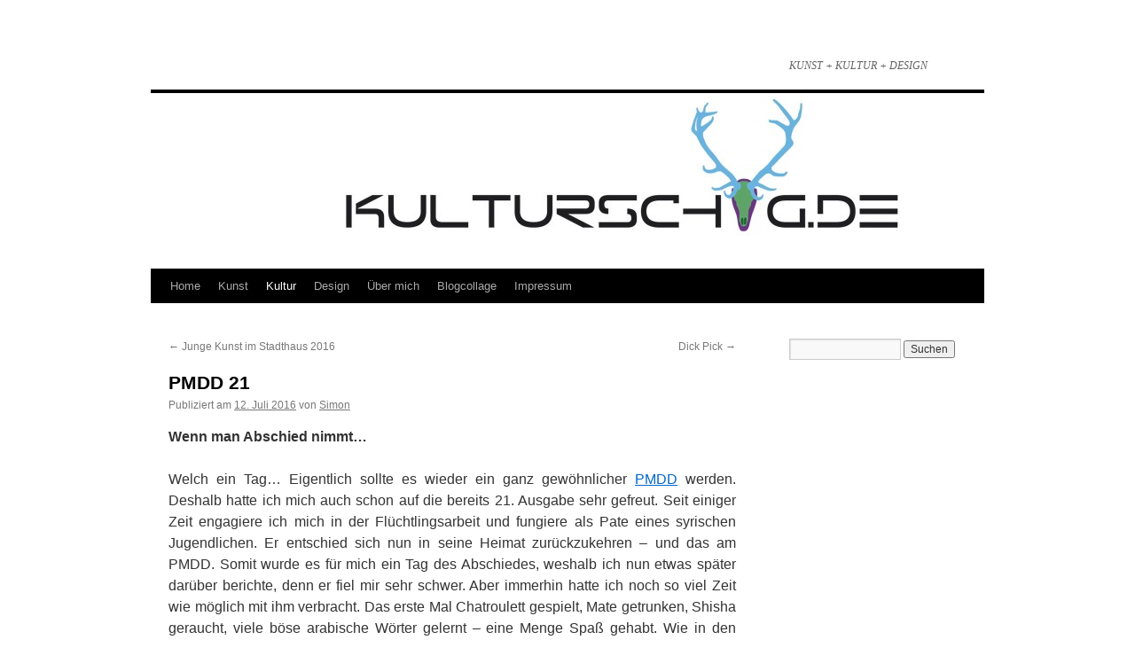

--- FILE ---
content_type: text/html; charset=UTF-8
request_url: https://kulturschog.de/2016/07/12/pmdd-21/
body_size: 10439
content:
<!DOCTYPE html>
<html lang="de">
<head>
<meta charset="UTF-8" />
<title>
PMDD 21 | 	</title>
<link rel="profile" href="https://gmpg.org/xfn/11" />
<link rel="stylesheet" type="text/css" media="all" href="https://usercontent.one/wp/kulturschog.de/wp-content/themes/twentyten/style.css?ver=20190507" />
<link rel="pingback" href="https://kulturschog.de/xmlrpc.php">
<meta name='robots' content='max-image-preview:large' />
<link rel="alternate" type="application/rss+xml" title=" &raquo; Feed" href="https://kulturschog.de/feed/" />
<link rel="alternate" type="application/rss+xml" title=" &raquo; Kommentar-Feed" href="https://kulturschog.de/comments/feed/" />
<link rel="alternate" type="application/rss+xml" title=" &raquo; PMDD 21-Kommentar-Feed" href="https://kulturschog.de/2016/07/12/pmdd-21/feed/" />
<script type="text/javascript">
/* <![CDATA[ */
window._wpemojiSettings = {"baseUrl":"https:\/\/s.w.org\/images\/core\/emoji\/15.0.3\/72x72\/","ext":".png","svgUrl":"https:\/\/s.w.org\/images\/core\/emoji\/15.0.3\/svg\/","svgExt":".svg","source":{"concatemoji":"https:\/\/kulturschog.de\/wp-includes\/js\/wp-emoji-release.min.js?ver=6.5.7"}};
/*! This file is auto-generated */
!function(i,n){var o,s,e;function c(e){try{var t={supportTests:e,timestamp:(new Date).valueOf()};sessionStorage.setItem(o,JSON.stringify(t))}catch(e){}}function p(e,t,n){e.clearRect(0,0,e.canvas.width,e.canvas.height),e.fillText(t,0,0);var t=new Uint32Array(e.getImageData(0,0,e.canvas.width,e.canvas.height).data),r=(e.clearRect(0,0,e.canvas.width,e.canvas.height),e.fillText(n,0,0),new Uint32Array(e.getImageData(0,0,e.canvas.width,e.canvas.height).data));return t.every(function(e,t){return e===r[t]})}function u(e,t,n){switch(t){case"flag":return n(e,"\ud83c\udff3\ufe0f\u200d\u26a7\ufe0f","\ud83c\udff3\ufe0f\u200b\u26a7\ufe0f")?!1:!n(e,"\ud83c\uddfa\ud83c\uddf3","\ud83c\uddfa\u200b\ud83c\uddf3")&&!n(e,"\ud83c\udff4\udb40\udc67\udb40\udc62\udb40\udc65\udb40\udc6e\udb40\udc67\udb40\udc7f","\ud83c\udff4\u200b\udb40\udc67\u200b\udb40\udc62\u200b\udb40\udc65\u200b\udb40\udc6e\u200b\udb40\udc67\u200b\udb40\udc7f");case"emoji":return!n(e,"\ud83d\udc26\u200d\u2b1b","\ud83d\udc26\u200b\u2b1b")}return!1}function f(e,t,n){var r="undefined"!=typeof WorkerGlobalScope&&self instanceof WorkerGlobalScope?new OffscreenCanvas(300,150):i.createElement("canvas"),a=r.getContext("2d",{willReadFrequently:!0}),o=(a.textBaseline="top",a.font="600 32px Arial",{});return e.forEach(function(e){o[e]=t(a,e,n)}),o}function t(e){var t=i.createElement("script");t.src=e,t.defer=!0,i.head.appendChild(t)}"undefined"!=typeof Promise&&(o="wpEmojiSettingsSupports",s=["flag","emoji"],n.supports={everything:!0,everythingExceptFlag:!0},e=new Promise(function(e){i.addEventListener("DOMContentLoaded",e,{once:!0})}),new Promise(function(t){var n=function(){try{var e=JSON.parse(sessionStorage.getItem(o));if("object"==typeof e&&"number"==typeof e.timestamp&&(new Date).valueOf()<e.timestamp+604800&&"object"==typeof e.supportTests)return e.supportTests}catch(e){}return null}();if(!n){if("undefined"!=typeof Worker&&"undefined"!=typeof OffscreenCanvas&&"undefined"!=typeof URL&&URL.createObjectURL&&"undefined"!=typeof Blob)try{var e="postMessage("+f.toString()+"("+[JSON.stringify(s),u.toString(),p.toString()].join(",")+"));",r=new Blob([e],{type:"text/javascript"}),a=new Worker(URL.createObjectURL(r),{name:"wpTestEmojiSupports"});return void(a.onmessage=function(e){c(n=e.data),a.terminate(),t(n)})}catch(e){}c(n=f(s,u,p))}t(n)}).then(function(e){for(var t in e)n.supports[t]=e[t],n.supports.everything=n.supports.everything&&n.supports[t],"flag"!==t&&(n.supports.everythingExceptFlag=n.supports.everythingExceptFlag&&n.supports[t]);n.supports.everythingExceptFlag=n.supports.everythingExceptFlag&&!n.supports.flag,n.DOMReady=!1,n.readyCallback=function(){n.DOMReady=!0}}).then(function(){return e}).then(function(){var e;n.supports.everything||(n.readyCallback(),(e=n.source||{}).concatemoji?t(e.concatemoji):e.wpemoji&&e.twemoji&&(t(e.twemoji),t(e.wpemoji)))}))}((window,document),window._wpemojiSettings);
/* ]]> */
</script>
<style id='wp-emoji-styles-inline-css' type='text/css'>

	img.wp-smiley, img.emoji {
		display: inline !important;
		border: none !important;
		box-shadow: none !important;
		height: 1em !important;
		width: 1em !important;
		margin: 0 0.07em !important;
		vertical-align: -0.1em !important;
		background: none !important;
		padding: 0 !important;
	}
</style>
<link rel='stylesheet' id='wp-block-library-css' href='https://kulturschog.de/wp-includes/css/dist/block-library/style.min.css?ver=6.5.7' type='text/css' media='all' />
<style id='wp-block-library-theme-inline-css' type='text/css'>
.wp-block-audio figcaption{color:#555;font-size:13px;text-align:center}.is-dark-theme .wp-block-audio figcaption{color:#ffffffa6}.wp-block-audio{margin:0 0 1em}.wp-block-code{border:1px solid #ccc;border-radius:4px;font-family:Menlo,Consolas,monaco,monospace;padding:.8em 1em}.wp-block-embed figcaption{color:#555;font-size:13px;text-align:center}.is-dark-theme .wp-block-embed figcaption{color:#ffffffa6}.wp-block-embed{margin:0 0 1em}.blocks-gallery-caption{color:#555;font-size:13px;text-align:center}.is-dark-theme .blocks-gallery-caption{color:#ffffffa6}.wp-block-image figcaption{color:#555;font-size:13px;text-align:center}.is-dark-theme .wp-block-image figcaption{color:#ffffffa6}.wp-block-image{margin:0 0 1em}.wp-block-pullquote{border-bottom:4px solid;border-top:4px solid;color:currentColor;margin-bottom:1.75em}.wp-block-pullquote cite,.wp-block-pullquote footer,.wp-block-pullquote__citation{color:currentColor;font-size:.8125em;font-style:normal;text-transform:uppercase}.wp-block-quote{border-left:.25em solid;margin:0 0 1.75em;padding-left:1em}.wp-block-quote cite,.wp-block-quote footer{color:currentColor;font-size:.8125em;font-style:normal;position:relative}.wp-block-quote.has-text-align-right{border-left:none;border-right:.25em solid;padding-left:0;padding-right:1em}.wp-block-quote.has-text-align-center{border:none;padding-left:0}.wp-block-quote.is-large,.wp-block-quote.is-style-large,.wp-block-quote.is-style-plain{border:none}.wp-block-search .wp-block-search__label{font-weight:700}.wp-block-search__button{border:1px solid #ccc;padding:.375em .625em}:where(.wp-block-group.has-background){padding:1.25em 2.375em}.wp-block-separator.has-css-opacity{opacity:.4}.wp-block-separator{border:none;border-bottom:2px solid;margin-left:auto;margin-right:auto}.wp-block-separator.has-alpha-channel-opacity{opacity:1}.wp-block-separator:not(.is-style-wide):not(.is-style-dots){width:100px}.wp-block-separator.has-background:not(.is-style-dots){border-bottom:none;height:1px}.wp-block-separator.has-background:not(.is-style-wide):not(.is-style-dots){height:2px}.wp-block-table{margin:0 0 1em}.wp-block-table td,.wp-block-table th{word-break:normal}.wp-block-table figcaption{color:#555;font-size:13px;text-align:center}.is-dark-theme .wp-block-table figcaption{color:#ffffffa6}.wp-block-video figcaption{color:#555;font-size:13px;text-align:center}.is-dark-theme .wp-block-video figcaption{color:#ffffffa6}.wp-block-video{margin:0 0 1em}.wp-block-template-part.has-background{margin-bottom:0;margin-top:0;padding:1.25em 2.375em}
</style>
<style id='classic-theme-styles-inline-css' type='text/css'>
/*! This file is auto-generated */
.wp-block-button__link{color:#fff;background-color:#32373c;border-radius:9999px;box-shadow:none;text-decoration:none;padding:calc(.667em + 2px) calc(1.333em + 2px);font-size:1.125em}.wp-block-file__button{background:#32373c;color:#fff;text-decoration:none}
</style>
<style id='global-styles-inline-css' type='text/css'>
body{--wp--preset--color--black: #000;--wp--preset--color--cyan-bluish-gray: #abb8c3;--wp--preset--color--white: #fff;--wp--preset--color--pale-pink: #f78da7;--wp--preset--color--vivid-red: #cf2e2e;--wp--preset--color--luminous-vivid-orange: #ff6900;--wp--preset--color--luminous-vivid-amber: #fcb900;--wp--preset--color--light-green-cyan: #7bdcb5;--wp--preset--color--vivid-green-cyan: #00d084;--wp--preset--color--pale-cyan-blue: #8ed1fc;--wp--preset--color--vivid-cyan-blue: #0693e3;--wp--preset--color--vivid-purple: #9b51e0;--wp--preset--color--blue: #0066cc;--wp--preset--color--medium-gray: #666;--wp--preset--color--light-gray: #f1f1f1;--wp--preset--gradient--vivid-cyan-blue-to-vivid-purple: linear-gradient(135deg,rgba(6,147,227,1) 0%,rgb(155,81,224) 100%);--wp--preset--gradient--light-green-cyan-to-vivid-green-cyan: linear-gradient(135deg,rgb(122,220,180) 0%,rgb(0,208,130) 100%);--wp--preset--gradient--luminous-vivid-amber-to-luminous-vivid-orange: linear-gradient(135deg,rgba(252,185,0,1) 0%,rgba(255,105,0,1) 100%);--wp--preset--gradient--luminous-vivid-orange-to-vivid-red: linear-gradient(135deg,rgba(255,105,0,1) 0%,rgb(207,46,46) 100%);--wp--preset--gradient--very-light-gray-to-cyan-bluish-gray: linear-gradient(135deg,rgb(238,238,238) 0%,rgb(169,184,195) 100%);--wp--preset--gradient--cool-to-warm-spectrum: linear-gradient(135deg,rgb(74,234,220) 0%,rgb(151,120,209) 20%,rgb(207,42,186) 40%,rgb(238,44,130) 60%,rgb(251,105,98) 80%,rgb(254,248,76) 100%);--wp--preset--gradient--blush-light-purple: linear-gradient(135deg,rgb(255,206,236) 0%,rgb(152,150,240) 100%);--wp--preset--gradient--blush-bordeaux: linear-gradient(135deg,rgb(254,205,165) 0%,rgb(254,45,45) 50%,rgb(107,0,62) 100%);--wp--preset--gradient--luminous-dusk: linear-gradient(135deg,rgb(255,203,112) 0%,rgb(199,81,192) 50%,rgb(65,88,208) 100%);--wp--preset--gradient--pale-ocean: linear-gradient(135deg,rgb(255,245,203) 0%,rgb(182,227,212) 50%,rgb(51,167,181) 100%);--wp--preset--gradient--electric-grass: linear-gradient(135deg,rgb(202,248,128) 0%,rgb(113,206,126) 100%);--wp--preset--gradient--midnight: linear-gradient(135deg,rgb(2,3,129) 0%,rgb(40,116,252) 100%);--wp--preset--font-size--small: 13px;--wp--preset--font-size--medium: 20px;--wp--preset--font-size--large: 36px;--wp--preset--font-size--x-large: 42px;--wp--preset--spacing--20: 0.44rem;--wp--preset--spacing--30: 0.67rem;--wp--preset--spacing--40: 1rem;--wp--preset--spacing--50: 1.5rem;--wp--preset--spacing--60: 2.25rem;--wp--preset--spacing--70: 3.38rem;--wp--preset--spacing--80: 5.06rem;--wp--preset--shadow--natural: 6px 6px 9px rgba(0, 0, 0, 0.2);--wp--preset--shadow--deep: 12px 12px 50px rgba(0, 0, 0, 0.4);--wp--preset--shadow--sharp: 6px 6px 0px rgba(0, 0, 0, 0.2);--wp--preset--shadow--outlined: 6px 6px 0px -3px rgba(255, 255, 255, 1), 6px 6px rgba(0, 0, 0, 1);--wp--preset--shadow--crisp: 6px 6px 0px rgba(0, 0, 0, 1);}:where(.is-layout-flex){gap: 0.5em;}:where(.is-layout-grid){gap: 0.5em;}body .is-layout-flex{display: flex;}body .is-layout-flex{flex-wrap: wrap;align-items: center;}body .is-layout-flex > *{margin: 0;}body .is-layout-grid{display: grid;}body .is-layout-grid > *{margin: 0;}:where(.wp-block-columns.is-layout-flex){gap: 2em;}:where(.wp-block-columns.is-layout-grid){gap: 2em;}:where(.wp-block-post-template.is-layout-flex){gap: 1.25em;}:where(.wp-block-post-template.is-layout-grid){gap: 1.25em;}.has-black-color{color: var(--wp--preset--color--black) !important;}.has-cyan-bluish-gray-color{color: var(--wp--preset--color--cyan-bluish-gray) !important;}.has-white-color{color: var(--wp--preset--color--white) !important;}.has-pale-pink-color{color: var(--wp--preset--color--pale-pink) !important;}.has-vivid-red-color{color: var(--wp--preset--color--vivid-red) !important;}.has-luminous-vivid-orange-color{color: var(--wp--preset--color--luminous-vivid-orange) !important;}.has-luminous-vivid-amber-color{color: var(--wp--preset--color--luminous-vivid-amber) !important;}.has-light-green-cyan-color{color: var(--wp--preset--color--light-green-cyan) !important;}.has-vivid-green-cyan-color{color: var(--wp--preset--color--vivid-green-cyan) !important;}.has-pale-cyan-blue-color{color: var(--wp--preset--color--pale-cyan-blue) !important;}.has-vivid-cyan-blue-color{color: var(--wp--preset--color--vivid-cyan-blue) !important;}.has-vivid-purple-color{color: var(--wp--preset--color--vivid-purple) !important;}.has-black-background-color{background-color: var(--wp--preset--color--black) !important;}.has-cyan-bluish-gray-background-color{background-color: var(--wp--preset--color--cyan-bluish-gray) !important;}.has-white-background-color{background-color: var(--wp--preset--color--white) !important;}.has-pale-pink-background-color{background-color: var(--wp--preset--color--pale-pink) !important;}.has-vivid-red-background-color{background-color: var(--wp--preset--color--vivid-red) !important;}.has-luminous-vivid-orange-background-color{background-color: var(--wp--preset--color--luminous-vivid-orange) !important;}.has-luminous-vivid-amber-background-color{background-color: var(--wp--preset--color--luminous-vivid-amber) !important;}.has-light-green-cyan-background-color{background-color: var(--wp--preset--color--light-green-cyan) !important;}.has-vivid-green-cyan-background-color{background-color: var(--wp--preset--color--vivid-green-cyan) !important;}.has-pale-cyan-blue-background-color{background-color: var(--wp--preset--color--pale-cyan-blue) !important;}.has-vivid-cyan-blue-background-color{background-color: var(--wp--preset--color--vivid-cyan-blue) !important;}.has-vivid-purple-background-color{background-color: var(--wp--preset--color--vivid-purple) !important;}.has-black-border-color{border-color: var(--wp--preset--color--black) !important;}.has-cyan-bluish-gray-border-color{border-color: var(--wp--preset--color--cyan-bluish-gray) !important;}.has-white-border-color{border-color: var(--wp--preset--color--white) !important;}.has-pale-pink-border-color{border-color: var(--wp--preset--color--pale-pink) !important;}.has-vivid-red-border-color{border-color: var(--wp--preset--color--vivid-red) !important;}.has-luminous-vivid-orange-border-color{border-color: var(--wp--preset--color--luminous-vivid-orange) !important;}.has-luminous-vivid-amber-border-color{border-color: var(--wp--preset--color--luminous-vivid-amber) !important;}.has-light-green-cyan-border-color{border-color: var(--wp--preset--color--light-green-cyan) !important;}.has-vivid-green-cyan-border-color{border-color: var(--wp--preset--color--vivid-green-cyan) !important;}.has-pale-cyan-blue-border-color{border-color: var(--wp--preset--color--pale-cyan-blue) !important;}.has-vivid-cyan-blue-border-color{border-color: var(--wp--preset--color--vivid-cyan-blue) !important;}.has-vivid-purple-border-color{border-color: var(--wp--preset--color--vivid-purple) !important;}.has-vivid-cyan-blue-to-vivid-purple-gradient-background{background: var(--wp--preset--gradient--vivid-cyan-blue-to-vivid-purple) !important;}.has-light-green-cyan-to-vivid-green-cyan-gradient-background{background: var(--wp--preset--gradient--light-green-cyan-to-vivid-green-cyan) !important;}.has-luminous-vivid-amber-to-luminous-vivid-orange-gradient-background{background: var(--wp--preset--gradient--luminous-vivid-amber-to-luminous-vivid-orange) !important;}.has-luminous-vivid-orange-to-vivid-red-gradient-background{background: var(--wp--preset--gradient--luminous-vivid-orange-to-vivid-red) !important;}.has-very-light-gray-to-cyan-bluish-gray-gradient-background{background: var(--wp--preset--gradient--very-light-gray-to-cyan-bluish-gray) !important;}.has-cool-to-warm-spectrum-gradient-background{background: var(--wp--preset--gradient--cool-to-warm-spectrum) !important;}.has-blush-light-purple-gradient-background{background: var(--wp--preset--gradient--blush-light-purple) !important;}.has-blush-bordeaux-gradient-background{background: var(--wp--preset--gradient--blush-bordeaux) !important;}.has-luminous-dusk-gradient-background{background: var(--wp--preset--gradient--luminous-dusk) !important;}.has-pale-ocean-gradient-background{background: var(--wp--preset--gradient--pale-ocean) !important;}.has-electric-grass-gradient-background{background: var(--wp--preset--gradient--electric-grass) !important;}.has-midnight-gradient-background{background: var(--wp--preset--gradient--midnight) !important;}.has-small-font-size{font-size: var(--wp--preset--font-size--small) !important;}.has-medium-font-size{font-size: var(--wp--preset--font-size--medium) !important;}.has-large-font-size{font-size: var(--wp--preset--font-size--large) !important;}.has-x-large-font-size{font-size: var(--wp--preset--font-size--x-large) !important;}
.wp-block-navigation a:where(:not(.wp-element-button)){color: inherit;}
:where(.wp-block-post-template.is-layout-flex){gap: 1.25em;}:where(.wp-block-post-template.is-layout-grid){gap: 1.25em;}
:where(.wp-block-columns.is-layout-flex){gap: 2em;}:where(.wp-block-columns.is-layout-grid){gap: 2em;}
.wp-block-pullquote{font-size: 1.5em;line-height: 1.6;}
</style>
<link rel='stylesheet' id='twentyten-block-style-css' href='https://usercontent.one/wp/kulturschog.de/wp-content/themes/twentyten/blocks.css?ver=20181218' type='text/css' media='all' />
<link rel="https://api.w.org/" href="https://kulturschog.de/wp-json/" /><link rel="alternate" type="application/json" href="https://kulturschog.de/wp-json/wp/v2/posts/3780" /><link rel="EditURI" type="application/rsd+xml" title="RSD" href="https://kulturschog.de/xmlrpc.php?rsd" />
<meta name="generator" content="WordPress 6.5.7" />
<link rel="canonical" href="https://kulturschog.de/2016/07/12/pmdd-21/" />
<link rel='shortlink' href='https://kulturschog.de/?p=3780' />
<link rel="alternate" type="application/json+oembed" href="https://kulturschog.de/wp-json/oembed/1.0/embed?url=https%3A%2F%2Fkulturschog.de%2F2016%2F07%2F12%2Fpmdd-21%2F" />
<link rel="alternate" type="text/xml+oembed" href="https://kulturschog.de/wp-json/oembed/1.0/embed?url=https%3A%2F%2Fkulturschog.de%2F2016%2F07%2F12%2Fpmdd-21%2F&#038;format=xml" />
<style>[class*=" icon-oc-"],[class^=icon-oc-]{speak:none;font-style:normal;font-weight:400;font-variant:normal;text-transform:none;line-height:1;-webkit-font-smoothing:antialiased;-moz-osx-font-smoothing:grayscale}.icon-oc-one-com-white-32px-fill:before{content:"901"}.icon-oc-one-com:before{content:"900"}#one-com-icon,.toplevel_page_onecom-wp .wp-menu-image{speak:none;display:flex;align-items:center;justify-content:center;text-transform:none;line-height:1;-webkit-font-smoothing:antialiased;-moz-osx-font-smoothing:grayscale}.onecom-wp-admin-bar-item>a,.toplevel_page_onecom-wp>.wp-menu-name{font-size:16px;font-weight:400;line-height:1}.toplevel_page_onecom-wp>.wp-menu-name img{width:69px;height:9px;}.wp-submenu-wrap.wp-submenu>.wp-submenu-head>img{width:88px;height:auto}.onecom-wp-admin-bar-item>a img{height:7px!important}.onecom-wp-admin-bar-item>a img,.toplevel_page_onecom-wp>.wp-menu-name img{opacity:.8}.onecom-wp-admin-bar-item.hover>a img,.toplevel_page_onecom-wp.wp-has-current-submenu>.wp-menu-name img,li.opensub>a.toplevel_page_onecom-wp>.wp-menu-name img{opacity:1}#one-com-icon:before,.onecom-wp-admin-bar-item>a:before,.toplevel_page_onecom-wp>.wp-menu-image:before{content:'';position:static!important;background-color:rgba(240,245,250,.4);border-radius:102px;width:18px;height:18px;padding:0!important}.onecom-wp-admin-bar-item>a:before{width:14px;height:14px}.onecom-wp-admin-bar-item.hover>a:before,.toplevel_page_onecom-wp.opensub>a>.wp-menu-image:before,.toplevel_page_onecom-wp.wp-has-current-submenu>.wp-menu-image:before{background-color:#76b82a}.onecom-wp-admin-bar-item>a{display:inline-flex!important;align-items:center;justify-content:center}#one-com-logo-wrapper{font-size:4em}#one-com-icon{vertical-align:middle}.imagify-welcome{display:none !important;}</style><style type="text/css" id="custom-background-css">
body.custom-background { background-color: #ffffff; }
</style>
	</head>

<body class="post-template-default single single-post postid-3780 single-format-standard custom-background">
<div id="wrapper" class="hfeed">
	<div id="header">
		<div id="masthead">
			<div id="branding" role="banner">
								<div id="site-title">
					<span>
						<a href="https://kulturschog.de/" title="" rel="home"></a>
					</span>
				</div>
				<div id="site-description">KUNST + KULTUR + DESIGN</div>

									<img src="https://usercontent.one/wp/kulturschog.de/wp-content/uploads/2013/01/cropped-kopfzeile_logo_blog2.jpg" width="940" height="198" alt="" />
								</div><!-- #branding -->

			<div id="access" role="navigation">
								<div class="skip-link screen-reader-text"><a href="#content" title="Zum Inhalt springen">Zum Inhalt springen</a></div>
				<div class="menu-header"><ul id="menu-testmenue_1" class="menu"><li id="menu-item-45" class="menu-item menu-item-type-custom menu-item-object-custom menu-item-home menu-item-45"><a href="https://kulturschog.de">Home</a></li>
<li id="menu-item-47" class="menu-item menu-item-type-taxonomy menu-item-object-category menu-item-47"><a href="https://kulturschog.de/category/kunst/">Kunst</a></li>
<li id="menu-item-46" class="menu-item menu-item-type-taxonomy menu-item-object-category current-post-ancestor current-menu-parent current-post-parent menu-item-46"><a href="https://kulturschog.de/category/kultur/">Kultur</a></li>
<li id="menu-item-48" class="menu-item menu-item-type-taxonomy menu-item-object-category menu-item-48"><a href="https://kulturschog.de/category/design/">Design</a></li>
<li id="menu-item-1901" class="menu-item menu-item-type-post_type menu-item-object-page menu-item-1901"><a href="https://kulturschog.de/ueber-mich/">Über mich</a></li>
<li id="menu-item-319" class="menu-item menu-item-type-post_type menu-item-object-page menu-item-319"><a href="https://kulturschog.de/blogcollage/">Blogcollage</a></li>
<li id="menu-item-24" class="menu-item menu-item-type-post_type menu-item-object-page menu-item-24"><a href="https://kulturschog.de/impressum-2/">Impressum</a></li>
</ul></div>			</div><!-- #access -->
		</div><!-- #masthead -->
	</div><!-- #header -->

	<div id="main">

		<div id="container">
			<div id="content" role="main">

			

				<div id="nav-above" class="navigation">
					<div class="nav-previous"><a href="https://kulturschog.de/2016/07/04/junge-kunst-im-stadthaus-2016/" rel="prev"><span class="meta-nav">&larr;</span> Junge Kunst im Stadthaus 2016</a></div>
					<div class="nav-next"><a href="https://kulturschog.de/2016/08/05/dick-pick/" rel="next">Dick Pick <span class="meta-nav">&rarr;</span></a></div>
				</div><!-- #nav-above -->

				<div id="post-3780" class="post-3780 post type-post status-publish format-standard hentry category-kultur tag-pmdd tag-pmdd21 tag-refugees-welcome">
					<h1 class="entry-title">PMDD 21</h1>

					<div class="entry-meta">
						<span class="meta-prep meta-prep-author">Publiziert am</span> <a href="https://kulturschog.de/2016/07/12/pmdd-21/" title="16:41" rel="bookmark"><span class="entry-date">12. Juli 2016</span></a> <span class="meta-sep">von</span> <span class="author vcard"><a class="url fn n" href="https://kulturschog.de/author/admin/" title="Alle Beiträge von Simon anzeigen">Simon</a></span>					</div><!-- .entry-meta -->

					<div class="entry-content">
						<p style="text-align: justify;"><strong><span style="font-family: Helvetica;">Wenn man Abschied nimmt…</span></strong></p>
<p style="text-align: justify;"><span style="font-family: Helvetica;">Welch ein Tag&#8230; Eigentlich sollte es wieder ein ganz gewöhnlicher <a href="https://www.facebook.com/PictureOurDay/?fref=ts">PMDD</a> werden. Deshalb hatte ich mich auch schon auf die bereits 21. Ausgabe sehr gefreut. Seit einiger Zeit engagiere ich mich in der Flüchtlingsarbeit und fungiere als Pate eines syrischen Jugendlichen. Er entschied sich nun in seine Heimat zurückzukehren &#8211; und das am PMDD. Somit wurde es für mich ein Tag des Abschiedes, weshalb ich nun etwas später darüber berichte, denn er fiel mir sehr schwer. Aber immerhin hatte ich noch so viel Zeit wie möglich mit ihm verbracht. Das erste Mal Chatroulett gespielt, Mate getrunken, Shisha geraucht, viele böse arabische Wörter gelernt &#8211; eine Menge Spaß gehabt. Wie in den letzten neun Monaten seitdem er hier war. Ihm wünsche ich alles Gute für seine Zukunft. Auch wenn es gerade etwas schwerfällt, werde ich mich weiter engagieren. Auch solche Momente gehören zum Leben nun einmal dazu.<img fetchpriority="high" decoding="async" class="alignleft size-full wp-image-3808" src="http://kulturschog.de/wp-content/uploads/2016/07/shisha-on.jpg" alt="shisha on" width="787" height="591" srcset="https://usercontent.one/wp/kulturschog.de/wp-content/uploads/2016/07/shisha-on.jpg 787w, https://usercontent.one/wp/kulturschog.de/wp-content/uploads/2016/07/shisha-on-300x225.jpg 300w, https://usercontent.one/wp/kulturschog.de/wp-content/uploads/2016/07/shisha-on-768x577.jpg 768w" sizes="(max-width: 787px) 100vw, 787px" /><img decoding="async" class="alignleft size-full wp-image-3801" src="http://kulturschog.de/wp-content/uploads/2016/07/shisha.jpg" alt="shisha" width="787" height="525" srcset="https://usercontent.one/wp/kulturschog.de/wp-content/uploads/2016/07/shisha.jpg 787w, https://usercontent.one/wp/kulturschog.de/wp-content/uploads/2016/07/shisha-300x200.jpg 300w, https://usercontent.one/wp/kulturschog.de/wp-content/uploads/2016/07/shisha-768x512.jpg 768w" sizes="(max-width: 787px) 100vw, 787px" /><img decoding="async" class="alignleft size-full wp-image-3797" src="http://kulturschog.de/wp-content/uploads/2016/07/mate.jpg" alt="mate" width="787" height="591" srcset="https://usercontent.one/wp/kulturschog.de/wp-content/uploads/2016/07/mate.jpg 787w, https://usercontent.one/wp/kulturschog.de/wp-content/uploads/2016/07/mate-300x225.jpg 300w, https://usercontent.one/wp/kulturschog.de/wp-content/uploads/2016/07/mate-768x577.jpg 768w" sizes="(max-width: 787px) 100vw, 787px" /><img loading="lazy" decoding="async" class="alignleft size-full wp-image-3784" src="http://kulturschog.de/wp-content/uploads/2016/07/chatroulette.jpg" alt="chatroulette" width="787" height="591" srcset="https://usercontent.one/wp/kulturschog.de/wp-content/uploads/2016/07/chatroulette.jpg 787w, https://usercontent.one/wp/kulturschog.de/wp-content/uploads/2016/07/chatroulette-300x225.jpg 300w, https://usercontent.one/wp/kulturschog.de/wp-content/uploads/2016/07/chatroulette-768x577.jpg 768w" sizes="(max-width: 787px) 100vw, 787px" /><img loading="lazy" decoding="async" class="alignleft size-full wp-image-3799" src="http://kulturschog.de/wp-content/uploads/2016/07/qualm.jpg" alt="qualm" width="787" height="591" srcset="https://usercontent.one/wp/kulturschog.de/wp-content/uploads/2016/07/qualm.jpg 787w, https://usercontent.one/wp/kulturschog.de/wp-content/uploads/2016/07/qualm-300x225.jpg 300w, https://usercontent.one/wp/kulturschog.de/wp-content/uploads/2016/07/qualm-768x577.jpg 768w" sizes="(max-width: 787px) 100vw, 787px" /><img loading="lazy" decoding="async" class="alignleft size-full wp-image-3789" src="http://kulturschog.de/wp-content/uploads/2016/07/guten-morgen.jpg" alt="guten morgen" width="787" height="591" srcset="https://usercontent.one/wp/kulturschog.de/wp-content/uploads/2016/07/guten-morgen.jpg 787w, https://usercontent.one/wp/kulturschog.de/wp-content/uploads/2016/07/guten-morgen-300x225.jpg 300w, https://usercontent.one/wp/kulturschog.de/wp-content/uploads/2016/07/guten-morgen-768x577.jpg 768w" sizes="(max-width: 787px) 100vw, 787px" /><img loading="lazy" decoding="async" class="alignleft size-full wp-image-3807" src="http://kulturschog.de/wp-content/uploads/2016/07/zähne-putzen.jpg" alt="zähne putzen" width="787" height="591" srcset="https://usercontent.one/wp/kulturschog.de/wp-content/uploads/2016/07/zähne-putzen.jpg 787w, https://usercontent.one/wp/kulturschog.de/wp-content/uploads/2016/07/zähne-putzen-300x225.jpg 300w, https://usercontent.one/wp/kulturschog.de/wp-content/uploads/2016/07/zähne-putzen-768x577.jpg 768w" sizes="(max-width: 787px) 100vw, 787px" /><img loading="lazy" decoding="async" class="alignleft size-full wp-image-3786" src="http://kulturschog.de/wp-content/uploads/2016/07/frühstück.jpg" alt="frühstück" width="787" height="591" srcset="https://usercontent.one/wp/kulturschog.de/wp-content/uploads/2016/07/frühstück.jpg 787w, https://usercontent.one/wp/kulturschog.de/wp-content/uploads/2016/07/frühstück-300x225.jpg 300w, https://usercontent.one/wp/kulturschog.de/wp-content/uploads/2016/07/frühstück-768x577.jpg 768w" sizes="(max-width: 787px) 100vw, 787px" /><img loading="lazy" decoding="async" class="alignleft size-full wp-image-3790" src="http://kulturschog.de/wp-content/uploads/2016/07/Haare-2.jpg" alt="Haare 2" width="787" height="591" srcset="https://usercontent.one/wp/kulturschog.de/wp-content/uploads/2016/07/Haare-2.jpg 787w, https://usercontent.one/wp/kulturschog.de/wp-content/uploads/2016/07/Haare-2-300x225.jpg 300w, https://usercontent.one/wp/kulturschog.de/wp-content/uploads/2016/07/Haare-2-768x577.jpg 768w" sizes="(max-width: 787px) 100vw, 787px" /><img loading="lazy" decoding="async" class="alignleft size-full wp-image-3791" src="http://kulturschog.de/wp-content/uploads/2016/07/Haare-3.jpg" alt="Haare 3" width="787" height="591" srcset="https://usercontent.one/wp/kulturschog.de/wp-content/uploads/2016/07/Haare-3.jpg 787w, https://usercontent.one/wp/kulturschog.de/wp-content/uploads/2016/07/Haare-3-300x225.jpg 300w, https://usercontent.one/wp/kulturschog.de/wp-content/uploads/2016/07/Haare-3-768x577.jpg 768w" sizes="(max-width: 787px) 100vw, 787px" /><img loading="lazy" decoding="async" class="alignleft size-full wp-image-3802" src="http://kulturschog.de/wp-content/uploads/2016/07/stein.jpg" alt="stein" width="787" height="591" srcset="https://usercontent.one/wp/kulturschog.de/wp-content/uploads/2016/07/stein.jpg 787w, https://usercontent.one/wp/kulturschog.de/wp-content/uploads/2016/07/stein-300x225.jpg 300w, https://usercontent.one/wp/kulturschog.de/wp-content/uploads/2016/07/stein-768x577.jpg 768w" sizes="(max-width: 787px) 100vw, 787px" /><img loading="lazy" decoding="async" class="alignleft size-full wp-image-3805" src="http://kulturschog.de/wp-content/uploads/2016/07/wiese.jpg" alt="wiese" width="787" height="591" srcset="https://usercontent.one/wp/kulturschog.de/wp-content/uploads/2016/07/wiese.jpg 787w, https://usercontent.one/wp/kulturschog.de/wp-content/uploads/2016/07/wiese-300x225.jpg 300w, https://usercontent.one/wp/kulturschog.de/wp-content/uploads/2016/07/wiese-768x577.jpg 768w" sizes="(max-width: 787px) 100vw, 787px" /><img loading="lazy" decoding="async" class="alignleft size-full wp-image-3806" src="http://kulturschog.de/wp-content/uploads/2016/07/wilderdben.jpg" alt="wilderdben" width="787" height="591" srcset="https://usercontent.one/wp/kulturschog.de/wp-content/uploads/2016/07/wilderdben.jpg 787w, https://usercontent.one/wp/kulturschog.de/wp-content/uploads/2016/07/wilderdben-300x225.jpg 300w, https://usercontent.one/wp/kulturschog.de/wp-content/uploads/2016/07/wilderdben-768x577.jpg 768w" sizes="(max-width: 787px) 100vw, 787px" /><img loading="lazy" decoding="async" class="alignleft size-full wp-image-3794" src="http://kulturschog.de/wp-content/uploads/2016/07/kirschen.jpg" alt="kirschen" width="787" height="591" srcset="https://usercontent.one/wp/kulturschog.de/wp-content/uploads/2016/07/kirschen.jpg 787w, https://usercontent.one/wp/kulturschog.de/wp-content/uploads/2016/07/kirschen-300x225.jpg 300w, https://usercontent.one/wp/kulturschog.de/wp-content/uploads/2016/07/kirschen-768x577.jpg 768w" sizes="(max-width: 787px) 100vw, 787px" /><img loading="lazy" decoding="async" class="alignleft size-full wp-image-3785" src="http://kulturschog.de/wp-content/uploads/2016/07/feder-symbolik.jpg" alt="feder symbolik" width="787" height="591" srcset="https://usercontent.one/wp/kulturschog.de/wp-content/uploads/2016/07/feder-symbolik.jpg 787w, https://usercontent.one/wp/kulturschog.de/wp-content/uploads/2016/07/feder-symbolik-300x225.jpg 300w, https://usercontent.one/wp/kulturschog.de/wp-content/uploads/2016/07/feder-symbolik-768x577.jpg 768w" sizes="(max-width: 787px) 100vw, 787px" /><img loading="lazy" decoding="async" class="alignleft size-full wp-image-3787" src="http://kulturschog.de/wp-content/uploads/2016/07/grablicht.jpg" alt="grablicht" width="787" height="591" srcset="https://usercontent.one/wp/kulturschog.de/wp-content/uploads/2016/07/grablicht.jpg 787w, https://usercontent.one/wp/kulturschog.de/wp-content/uploads/2016/07/grablicht-300x225.jpg 300w, https://usercontent.one/wp/kulturschog.de/wp-content/uploads/2016/07/grablicht-768x577.jpg 768w" sizes="(max-width: 787px) 100vw, 787px" /><img loading="lazy" decoding="async" class="alignleft size-full wp-image-3798" src="http://kulturschog.de/wp-content/uploads/2016/07/oma-versorgen.jpg" alt="oma versorgen" width="787" height="787" srcset="https://usercontent.one/wp/kulturschog.de/wp-content/uploads/2016/07/oma-versorgen.jpg 787w, https://usercontent.one/wp/kulturschog.de/wp-content/uploads/2016/07/oma-versorgen-150x150.jpg 150w, https://usercontent.one/wp/kulturschog.de/wp-content/uploads/2016/07/oma-versorgen-300x300.jpg 300w, https://usercontent.one/wp/kulturschog.de/wp-content/uploads/2016/07/oma-versorgen-768x768.jpg 768w" sizes="(max-width: 787px) 100vw, 787px" /><img loading="lazy" decoding="async" class="alignleft size-full wp-image-3796" src="http://kulturschog.de/wp-content/uploads/2016/07/letzte-Shisha.jpg" alt="letzte Shisha" width="787" height="591" srcset="https://usercontent.one/wp/kulturschog.de/wp-content/uploads/2016/07/letzte-Shisha.jpg 787w, https://usercontent.one/wp/kulturschog.de/wp-content/uploads/2016/07/letzte-Shisha-300x225.jpg 300w, https://usercontent.one/wp/kulturschog.de/wp-content/uploads/2016/07/letzte-Shisha-768x577.jpg 768w" sizes="(max-width: 787px) 100vw, 787px" /><img loading="lazy" decoding="async" class="alignleft size-full wp-image-3803" src="http://kulturschog.de/wp-content/uploads/2016/07/tasche.jpg" alt="tasche" width="787" height="1050" srcset="https://usercontent.one/wp/kulturschog.de/wp-content/uploads/2016/07/tasche.jpg 787w, https://usercontent.one/wp/kulturschog.de/wp-content/uploads/2016/07/tasche-225x300.jpg 225w, https://usercontent.one/wp/kulturschog.de/wp-content/uploads/2016/07/tasche-768x1024.jpg 768w" sizes="(max-width: 787px) 100vw, 787px" /><img loading="lazy" decoding="async" class="alignleft size-full wp-image-3793" src="http://kulturschog.de/wp-content/uploads/2016/07/karte-verloren.jpg" alt="karte verloren" width="787" height="591" srcset="https://usercontent.one/wp/kulturschog.de/wp-content/uploads/2016/07/karte-verloren.jpg 787w, https://usercontent.one/wp/kulturschog.de/wp-content/uploads/2016/07/karte-verloren-300x225.jpg 300w, https://usercontent.one/wp/kulturschog.de/wp-content/uploads/2016/07/karte-verloren-768x577.jpg 768w" sizes="(max-width: 787px) 100vw, 787px" /><img loading="lazy" decoding="async" class="alignleft size-full wp-image-3792" src="http://kulturschog.de/wp-content/uploads/2016/07/johannesbeerschorle.jpg" alt="johannesbeerschorle" width="787" height="591" srcset="https://usercontent.one/wp/kulturschog.de/wp-content/uploads/2016/07/johannesbeerschorle.jpg 787w, https://usercontent.one/wp/kulturschog.de/wp-content/uploads/2016/07/johannesbeerschorle-300x225.jpg 300w, https://usercontent.one/wp/kulturschog.de/wp-content/uploads/2016/07/johannesbeerschorle-768x577.jpg 768w" sizes="(max-width: 787px) 100vw, 787px" /><img loading="lazy" decoding="async" class="alignleft size-full wp-image-3800" src="http://kulturschog.de/wp-content/uploads/2016/07/schatten.jpg" alt="schatten" width="787" height="787" srcset="https://usercontent.one/wp/kulturschog.de/wp-content/uploads/2016/07/schatten.jpg 787w, https://usercontent.one/wp/kulturschog.de/wp-content/uploads/2016/07/schatten-150x150.jpg 150w, https://usercontent.one/wp/kulturschog.de/wp-content/uploads/2016/07/schatten-300x300.jpg 300w, https://usercontent.one/wp/kulturschog.de/wp-content/uploads/2016/07/schatten-768x768.jpg 768w" sizes="(max-width: 787px) 100vw, 787px" /><img loading="lazy" decoding="async" class="alignleft size-full wp-image-3783" src="http://kulturschog.de/wp-content/uploads/2016/07/bus.jpg" alt="bus" width="787" height="591" srcset="https://usercontent.one/wp/kulturschog.de/wp-content/uploads/2016/07/bus.jpg 787w, https://usercontent.one/wp/kulturschog.de/wp-content/uploads/2016/07/bus-300x225.jpg 300w, https://usercontent.one/wp/kulturschog.de/wp-content/uploads/2016/07/bus-768x577.jpg 768w" sizes="(max-width: 787px) 100vw, 787px" /><img loading="lazy" decoding="async" class="alignleft size-full wp-image-3782" src="http://kulturschog.de/wp-content/uploads/2016/07/bildbearbeitung.jpg" alt="bildbearbeitung" width="787" height="591" srcset="https://usercontent.one/wp/kulturschog.de/wp-content/uploads/2016/07/bildbearbeitung.jpg 787w, https://usercontent.one/wp/kulturschog.de/wp-content/uploads/2016/07/bildbearbeitung-300x225.jpg 300w, https://usercontent.one/wp/kulturschog.de/wp-content/uploads/2016/07/bildbearbeitung-768x577.jpg 768w" sizes="(max-width: 787px) 100vw, 787px" /><img loading="lazy" decoding="async" class="alignleft size-full wp-image-3781" src="http://kulturschog.de/wp-content/uploads/2016/07/abend.jpg" alt="abend" width="787" height="591" srcset="https://usercontent.one/wp/kulturschog.de/wp-content/uploads/2016/07/abend.jpg 787w, https://usercontent.one/wp/kulturschog.de/wp-content/uploads/2016/07/abend-300x225.jpg 300w, https://usercontent.one/wp/kulturschog.de/wp-content/uploads/2016/07/abend-768x577.jpg 768w" sizes="(max-width: 787px) 100vw, 787px" /><img loading="lazy" decoding="async" class="alignleft size-full wp-image-3804" src="http://kulturschog.de/wp-content/uploads/2016/07/tee.jpg" alt="tee" width="787" height="591" srcset="https://usercontent.one/wp/kulturschog.de/wp-content/uploads/2016/07/tee.jpg 787w, https://usercontent.one/wp/kulturschog.de/wp-content/uploads/2016/07/tee-300x225.jpg 300w, https://usercontent.one/wp/kulturschog.de/wp-content/uploads/2016/07/tee-768x577.jpg 768w" sizes="(max-width: 787px) 100vw, 787px" /><img loading="lazy" decoding="async" class="alignleft size-full wp-image-3788" src="http://kulturschog.de/wp-content/uploads/2016/07/gute-nacht.jpg" alt="gute nacht" width="787" height="591" srcset="https://usercontent.one/wp/kulturschog.de/wp-content/uploads/2016/07/gute-nacht.jpg 787w, https://usercontent.one/wp/kulturschog.de/wp-content/uploads/2016/07/gute-nacht-300x225.jpg 300w, https://usercontent.one/wp/kulturschog.de/wp-content/uploads/2016/07/gute-nacht-768x577.jpg 768w" sizes="(max-width: 787px) 100vw, 787px" /><img loading="lazy" decoding="async" class="alignleft size-full wp-image-3795" src="http://kulturschog.de/wp-content/uploads/2016/07/lesen.jpg" alt="lesen" width="787" height="1050" srcset="https://usercontent.one/wp/kulturschog.de/wp-content/uploads/2016/07/lesen.jpg 787w, https://usercontent.one/wp/kulturschog.de/wp-content/uploads/2016/07/lesen-225x300.jpg 225w, https://usercontent.one/wp/kulturschog.de/wp-content/uploads/2016/07/lesen-768x1024.jpg 768w" sizes="(max-width: 787px) 100vw, 787px" /><br />
</span></p>
											</div><!-- .entry-content -->

		
						<div class="entry-utility">
							Dieser Beitrag wurde unter <a href="https://kulturschog.de/category/kultur/" rel="category tag">Kultur</a> abgelegt und mit <a href="https://kulturschog.de/tag/pmdd/" rel="tag">pmdd</a>, <a href="https://kulturschog.de/tag/pmdd21/" rel="tag">pmdd21</a>, <a href="https://kulturschog.de/tag/refugees-welcome/" rel="tag">Refugees welcome</a> verschlagwortet. Setze ein Lesezeichen auf den <a href="https://kulturschog.de/2016/07/12/pmdd-21/" title="Permalink zu PMDD 21" rel="bookmark">Permalink</a>.													</div><!-- .entry-utility -->
					</div><!-- #post-3780 -->

					<div id="nav-below" class="navigation">
						<div class="nav-previous"><a href="https://kulturschog.de/2016/07/04/junge-kunst-im-stadthaus-2016/" rel="prev"><span class="meta-nav">&larr;</span> Junge Kunst im Stadthaus 2016</a></div>
						<div class="nav-next"><a href="https://kulturschog.de/2016/08/05/dick-pick/" rel="next">Dick Pick <span class="meta-nav">&rarr;</span></a></div>
					</div><!-- #nav-below -->

					
			<div id="comments">


			<h3 id="comments-title">
			4 Antworten zu <em>PMDD 21</em>			</h3>

	
			<ol class="commentlist">
						<li class="comment even thread-even depth-1" id="li-comment-5312">
		<div id="comment-5312">
			<div class="comment-author vcard">
				<img alt='' src='https://secure.gravatar.com/avatar/ff4fee8359b076f5157d894413d9d67c?s=40&#038;r=g' srcset='https://secure.gravatar.com/avatar/ff4fee8359b076f5157d894413d9d67c?s=80&#038;r=g 2x' class='avatar avatar-40 photo' height='40' width='40' loading='lazy' decoding='async'/>				<cite class="fn"><a href="http://www.annteegen.de" class="url" rel="ugc external nofollow">Ann {Bittersuesz}</a></cite> <span class="says">sagt:</span>			</div><!-- .comment-author .vcard -->

				
				
			<div class="comment-meta commentmetadata"><a href="https://kulturschog.de/2016/07/12/pmdd-21/#comment-5312">
				12. Juli 2016 um 19:27					</a>
									</div><!-- .comment-meta .commentmetadata -->

				<div class="comment-body"><p>Abschiede sind selten leicht&#8230; Syrien ist nun leider auch verdammt weit weg und auch nicht gerade ungefährlich&#8230; Hoffe, für besagten Freund wird dort alles gut laufen!<br />
Jedenfalls hast du sehr schöne Fotos vorzuzeigen von diesem pmdd &#8211; mir gefällt besonders das von der Lanmpe im Rauch.<br />
Liebe Grüße!</p>
</div>

				<div class="reply">
				<a rel='nofollow' class='comment-reply-link' href='https://kulturschog.de/2016/07/12/pmdd-21/?replytocom=5312#respond' data-commentid="5312" data-postid="3780" data-belowelement="comment-5312" data-respondelement="respond" data-replyto="Auf Ann {Bittersuesz} antworten" aria-label='Auf Ann {Bittersuesz} antworten'>Antworten</a>				</div><!-- .reply -->
			</div><!-- #comment-##  -->

				<ul class="children">
		<li class="comment byuser comment-author-admin bypostauthor odd alt depth-2" id="li-comment-5314">
		<div id="comment-5314">
			<div class="comment-author vcard">
				<img alt='' src='https://secure.gravatar.com/avatar/688bed3dfa9edb4e6d71965cb7e5cb58?s=40&#038;r=g' srcset='https://secure.gravatar.com/avatar/688bed3dfa9edb4e6d71965cb7e5cb58?s=80&#038;r=g 2x' class='avatar avatar-40 photo' height='40' width='40' loading='lazy' decoding='async'/>				<cite class="fn"><a href="http://www.kulturschog.de" class="url" rel="ugc external nofollow">Simon</a></cite> <span class="says">sagt:</span>			</div><!-- .comment-author .vcard -->

				
				
			<div class="comment-meta commentmetadata"><a href="https://kulturschog.de/2016/07/12/pmdd-21/#comment-5314">
				12. Juli 2016 um 23:38					</a>
									</div><!-- .comment-meta .commentmetadata -->

				<div class="comment-body"><p>Dankeschön 🙂 Ja, die Lampe war mir beim Rauch ausatmen aufgefallen. Da musste ich sie fotografieren ^^</p>
</div>

				<div class="reply">
				<a rel='nofollow' class='comment-reply-link' href='https://kulturschog.de/2016/07/12/pmdd-21/?replytocom=5314#respond' data-commentid="5314" data-postid="3780" data-belowelement="comment-5314" data-respondelement="respond" data-replyto="Auf Simon antworten" aria-label='Auf Simon antworten'>Antworten</a>				</div><!-- .reply -->
			</div><!-- #comment-##  -->

				</li><!-- #comment-## -->
</ul><!-- .children -->
</li><!-- #comment-## -->
		<li class="comment even thread-odd thread-alt depth-1" id="li-comment-5310">
		<div id="comment-5310">
			<div class="comment-author vcard">
				<img alt='' src='https://secure.gravatar.com/avatar/f58f588696a9a55e2c2dcf5c27598790?s=40&#038;r=g' srcset='https://secure.gravatar.com/avatar/f58f588696a9a55e2c2dcf5c27598790?s=80&#038;r=g 2x' class='avatar avatar-40 photo' height='40' width='40' loading='lazy' decoding='async'/>				<cite class="fn"><a href="http://frau-margarete.de" class="url" rel="ugc external nofollow">Frau Margarete</a></cite> <span class="says">sagt:</span>			</div><!-- .comment-author .vcard -->

				
				
			<div class="comment-meta commentmetadata"><a href="https://kulturschog.de/2016/07/12/pmdd-21/#comment-5310">
				12. Juli 2016 um 17:10					</a>
									</div><!-- .comment-meta .commentmetadata -->

				<div class="comment-body"><p>Oh, heftig, so ein Abschied =( Aber du hast ja auf Facebook geschrieben, dass er jetzt gut in Syrien angekommen ist. Ich wünsche ihm auch unbekannterweise alles Gute. </p>
<p>Danke für deine Teilnahme am pmdd &amp; liebe Grüße.</p>
</div>

				<div class="reply">
				<a rel='nofollow' class='comment-reply-link' href='https://kulturschog.de/2016/07/12/pmdd-21/?replytocom=5310#respond' data-commentid="5310" data-postid="3780" data-belowelement="comment-5310" data-respondelement="respond" data-replyto="Auf Frau Margarete antworten" aria-label='Auf Frau Margarete antworten'>Antworten</a>				</div><!-- .reply -->
			</div><!-- #comment-##  -->

				<ul class="children">
		<li class="comment byuser comment-author-admin bypostauthor odd alt depth-2" id="li-comment-5313">
		<div id="comment-5313">
			<div class="comment-author vcard">
				<img alt='' src='https://secure.gravatar.com/avatar/688bed3dfa9edb4e6d71965cb7e5cb58?s=40&#038;r=g' srcset='https://secure.gravatar.com/avatar/688bed3dfa9edb4e6d71965cb7e5cb58?s=80&#038;r=g 2x' class='avatar avatar-40 photo' height='40' width='40' loading='lazy' decoding='async'/>				<cite class="fn"><a href="http://www.kulturschog.de" class="url" rel="ugc external nofollow">Simon</a></cite> <span class="says">sagt:</span>			</div><!-- .comment-author .vcard -->

				
				
			<div class="comment-meta commentmetadata"><a href="https://kulturschog.de/2016/07/12/pmdd-21/#comment-5313">
				12. Juli 2016 um 23:37					</a>
									</div><!-- .comment-meta .commentmetadata -->

				<div class="comment-body"><p>Danke, ja er ist gut angekommen. Jetzt heißt es hoffen, dass ihm nichts geschieht.</p>
</div>

				<div class="reply">
				<a rel='nofollow' class='comment-reply-link' href='https://kulturschog.de/2016/07/12/pmdd-21/?replytocom=5313#respond' data-commentid="5313" data-postid="3780" data-belowelement="comment-5313" data-respondelement="respond" data-replyto="Auf Simon antworten" aria-label='Auf Simon antworten'>Antworten</a>				</div><!-- .reply -->
			</div><!-- #comment-##  -->

				</li><!-- #comment-## -->
</ul><!-- .children -->
</li><!-- #comment-## -->
			</ol>

	
	

	<div id="respond" class="comment-respond">
		<h3 id="reply-title" class="comment-reply-title">Kommentar verfassen <small><a rel="nofollow" id="cancel-comment-reply-link" href="/2016/07/12/pmdd-21/#respond" style="display:none;">Antwort abbrechen</a></small></h3><form action="https://kulturschog.de/wp-comments-post.php" method="post" id="commentform" class="comment-form"><p class="comment-notes"><span id="email-notes">Deine E-Mail-Adresse wird nicht veröffentlicht.</span> <span class="required-field-message">Erforderliche Felder sind mit <span class="required">*</span> markiert</span></p><p class="comment-form-comment"><label for="comment">Kommentar <span class="required">*</span></label> <textarea id="comment" name="comment" cols="45" rows="8" maxlength="65525" required="required"></textarea></p><p class="comment-form-author"><label for="author">Name <span class="required">*</span></label> <input id="author" name="author" type="text" value="" size="30" maxlength="245" autocomplete="name" required="required" /></p>
<p class="comment-form-email"><label for="email">E-Mail  <span class="required">*</span></label> <input id="email" name="email" type="text" value="" size="30" maxlength="100" aria-describedby="email-notes" autocomplete="email" required="required" /></p>
<p class="comment-form-url"><label for="url">Webseite</label> <input id="url" name="url" type="text" value="" size="30" maxlength="200" autocomplete="url" /></p>
<p class="comment-form-cookies-consent"><input id="wp-comment-cookies-consent" name="wp-comment-cookies-consent" type="checkbox" value="yes" /> <label for="wp-comment-cookies-consent">Meinen Namen, meine E-Mail-Adresse und meine Website in diesem Browser für die nächste Kommentierung speichern.</label></p>
<p class="form-submit"><input name="submit" type="submit" id="submit" class="submit" value="Kommentar absenden" /> <input type='hidden' name='comment_post_ID' value='3780' id='comment_post_ID' />
<input type='hidden' name='comment_parent' id='comment_parent' value='0' />
</p></form>	</div><!-- #respond -->
	
</div><!-- #comments -->

	
			</div><!-- #content -->
		</div><!-- #container -->


		<div id="primary" class="widget-area" role="complementary">
			<ul class="xoxo">

<li id="search-2" class="widget-container widget_search"><form role="search" method="get" id="searchform" class="searchform" action="https://kulturschog.de/">
				<div>
					<label class="screen-reader-text" for="s">Suche nach:</label>
					<input type="text" value="" name="s" id="s" />
					<input type="submit" id="searchsubmit" value="Suchen" />
				</div>
			</form></li>			</ul>
		</div><!-- #primary .widget-area -->

	</div><!-- #main -->

	<div id="footer" role="contentinfo">
		<div id="colophon">



			<div id="site-info">
				<a href="https://kulturschog.de/" title="" rel="home">
									</a>
				<span role="separator" aria-hidden="true"></span><a class="privacy-policy-link" href="https://kulturschog.de/datenschutzerklaerung/" rel="privacy-policy">Datenschutzerklärung</a>			</div><!-- #site-info -->

			<div id="site-generator">
								<a href="https://de.wordpress.org/" class="imprint" title="Semantic Personal Publishing Platform">
					Proudly powered by WordPress.				</a>
			</div><!-- #site-generator -->

		</div><!-- #colophon -->
	</div><!-- #footer -->

</div><!-- #wrapper -->


<script type="text/javascript" src="https://kulturschog.de/wp-includes/js/comment-reply.min.js?ver=6.5.7" id="comment-reply-js" async="async" data-wp-strategy="async"></script>
<script id="ocvars">var ocSiteMeta = {plugins: {"a3e4aa5d9179da09d8af9b6802f861a8": 1,"2c9812363c3c947e61f043af3c9852d0": 1,"b904efd4c2b650207df23db3e5b40c86": 1,"a3fe9dc9824eccbd72b7e5263258ab2c": 1}}</script></body>
</html>
